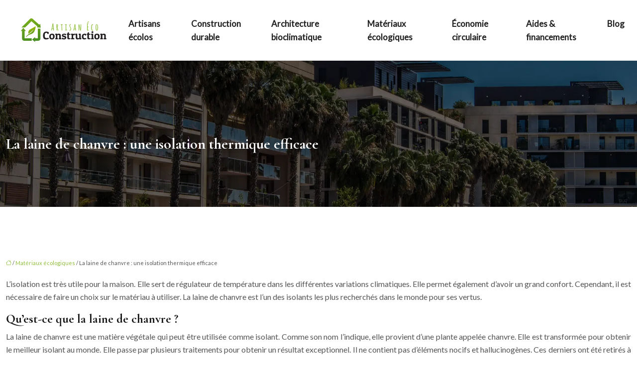

--- FILE ---
content_type: text/html; charset=UTF-8
request_url: https://www.artisan-eco-construction.com/la-laine-de-chanvre-une-isolation-thermique-efficace/
body_size: 11995
content:
<!DOCTYPE html>
<html lang="fr-FR">
<head>
<meta charset="UTF-8" />
<meta name="viewport" content="width=device-width">
<link rel="shortcut icon" href="/wp-content/uploads/2021/10/eco.png" />
<script type="application/ld+json">
{
    "@context": "https://schema.org",
    "@graph": [
        {
            "@type": "WebSite",
            "@id": "https://www.artisan-eco-construction.com#website",
            "url": "https://www.artisan-eco-construction.com",
            "name": "artisan-eco-construction",
            "inLanguage": "fr-FR",
            "publisher": {
                "@id": "https://www.artisan-eco-construction.com#organization"
            }
        },
        {
            "@type": "Organization",
            "@id": "https://www.artisan-eco-construction.com#organization",
            "name": "artisan-eco-construction",
            "url": "https://www.artisan-eco-construction.com",
            "logo": {
                "@type": "ImageObject",
                "@id": "https://www.artisan-eco-construction.com#logo",
                "url": "https://www.artisan-eco-construction.com/wp-content/uploads/2021/10/Artisan-Eco-2.svg"
            }
        },
        {
            "@type": "Person",
            "@id": "https://www.artisan-eco-construction.com/author/artisan-eco-construct#person",
            "name": "admin",
            "jobTitle": "Rédaction Web",
            "url": "https://www.artisan-eco-construction.com/author/artisan-eco-construct",
            "worksFor": {
                "@id": "https://www.artisan-eco-construction.com#organization"
            },
            "image": {
                "@type": "ImageObject",
                "url": ""
            }
        },
        {
            "@type": "WebPage",
            "@id": "https://www.artisan-eco-construction.com/la-laine-de-chanvre-une-isolation-thermique-efficace/#webpage",
            "url": "https://www.artisan-eco-construction.com/la-laine-de-chanvre-une-isolation-thermique-efficace/",
            "name": "Pourquoi utiliser la laine de chanvre comme isolant ?",
            "isPartOf": {
                "@id": "https://www.artisan-eco-construction.com#website"
            },
            "breadcrumb": {
                "@id": "https://www.artisan-eco-construction.com/la-laine-de-chanvre-une-isolation-thermique-efficace/#breadcrumb"
            },
            "inLanguage": "fr_FR"
        },
        {
            "@type": "Article",
            "@id": "https://www.artisan-eco-construction.com/la-laine-de-chanvre-une-isolation-thermique-efficace/#article",
            "headline": "La laine de chanvre : une isolation thermique efficace",
            "description": "La laine de chanvre est l&apos;un de meilleur isolant thermique qui existe au monde. Elle est faite pour donner un grand confort aux propriétaires de la maison.",
            "mainEntityOfPage": {
                "@id": "https://www.artisan-eco-construction.com/la-laine-de-chanvre-une-isolation-thermique-efficace/#webpage"
            },
            "wordCount": 433,
            "isAccessibleForFree": true,
            "articleSection": [
                "Matériaux écologiques"
            ],
            "datePublished": "2021-10-30T09:46:20+00:00",
            "author": {
                "@id": "https://www.artisan-eco-construction.com/author/artisan-eco-construct#person"
            },
            "publisher": {
                "@id": "https://www.artisan-eco-construction.com#organization"
            },
            "inLanguage": "fr-FR"
        },
        {
            "@type": "BreadcrumbList",
            "@id": "https://www.artisan-eco-construction.com/la-laine-de-chanvre-une-isolation-thermique-efficace/#breadcrumb",
            "itemListElement": [
                {
                    "@type": "ListItem",
                    "position": 1,
                    "name": "Accueil",
                    "item": "https://www.artisan-eco-construction.com/"
                },
                {
                    "@type": "ListItem",
                    "position": 2,
                    "name": "Matériaux écologiques",
                    "item": "https://www.artisan-eco-construction.com/materiaux-ecologiques/"
                },
                {
                    "@type": "ListItem",
                    "position": 3,
                    "name": "La laine de chanvre : une isolation thermique efficace",
                    "item": "https://www.artisan-eco-construction.com/la-laine-de-chanvre-une-isolation-thermique-efficace/"
                }
            ]
        }
    ]
}</script>
<meta name='robots' content='max-image-preview:large' />
<title>Pourquoi utiliser la laine de chanvre comme isolant ?</title><meta name="description" content="La laine de chanvre est l'un de meilleur isolant thermique qui existe au monde. Elle est faite pour donner un grand confort aux propriétaires de la maison."><link rel="alternate" title="oEmbed (JSON)" type="application/json+oembed" href="https://www.artisan-eco-construction.com/wp-json/oembed/1.0/embed?url=https%3A%2F%2Fwww.artisan-eco-construction.com%2Fla-laine-de-chanvre-une-isolation-thermique-efficace%2F" />
<link rel="alternate" title="oEmbed (XML)" type="text/xml+oembed" href="https://www.artisan-eco-construction.com/wp-json/oembed/1.0/embed?url=https%3A%2F%2Fwww.artisan-eco-construction.com%2Fla-laine-de-chanvre-une-isolation-thermique-efficace%2F&#038;format=xml" />
<style id='wp-img-auto-sizes-contain-inline-css' type='text/css'>
img:is([sizes=auto i],[sizes^="auto," i]){contain-intrinsic-size:3000px 1500px}
/*# sourceURL=wp-img-auto-sizes-contain-inline-css */
</style>
<style id='wp-block-library-inline-css' type='text/css'>
:root{--wp-block-synced-color:#7a00df;--wp-block-synced-color--rgb:122,0,223;--wp-bound-block-color:var(--wp-block-synced-color);--wp-editor-canvas-background:#ddd;--wp-admin-theme-color:#007cba;--wp-admin-theme-color--rgb:0,124,186;--wp-admin-theme-color-darker-10:#006ba1;--wp-admin-theme-color-darker-10--rgb:0,107,160.5;--wp-admin-theme-color-darker-20:#005a87;--wp-admin-theme-color-darker-20--rgb:0,90,135;--wp-admin-border-width-focus:2px}@media (min-resolution:192dpi){:root{--wp-admin-border-width-focus:1.5px}}.wp-element-button{cursor:pointer}:root .has-very-light-gray-background-color{background-color:#eee}:root .has-very-dark-gray-background-color{background-color:#313131}:root .has-very-light-gray-color{color:#eee}:root .has-very-dark-gray-color{color:#313131}:root .has-vivid-green-cyan-to-vivid-cyan-blue-gradient-background{background:linear-gradient(135deg,#00d084,#0693e3)}:root .has-purple-crush-gradient-background{background:linear-gradient(135deg,#34e2e4,#4721fb 50%,#ab1dfe)}:root .has-hazy-dawn-gradient-background{background:linear-gradient(135deg,#faaca8,#dad0ec)}:root .has-subdued-olive-gradient-background{background:linear-gradient(135deg,#fafae1,#67a671)}:root .has-atomic-cream-gradient-background{background:linear-gradient(135deg,#fdd79a,#004a59)}:root .has-nightshade-gradient-background{background:linear-gradient(135deg,#330968,#31cdcf)}:root .has-midnight-gradient-background{background:linear-gradient(135deg,#020381,#2874fc)}:root{--wp--preset--font-size--normal:16px;--wp--preset--font-size--huge:42px}.has-regular-font-size{font-size:1em}.has-larger-font-size{font-size:2.625em}.has-normal-font-size{font-size:var(--wp--preset--font-size--normal)}.has-huge-font-size{font-size:var(--wp--preset--font-size--huge)}.has-text-align-center{text-align:center}.has-text-align-left{text-align:left}.has-text-align-right{text-align:right}.has-fit-text{white-space:nowrap!important}#end-resizable-editor-section{display:none}.aligncenter{clear:both}.items-justified-left{justify-content:flex-start}.items-justified-center{justify-content:center}.items-justified-right{justify-content:flex-end}.items-justified-space-between{justify-content:space-between}.screen-reader-text{border:0;clip-path:inset(50%);height:1px;margin:-1px;overflow:hidden;padding:0;position:absolute;width:1px;word-wrap:normal!important}.screen-reader-text:focus{background-color:#ddd;clip-path:none;color:#444;display:block;font-size:1em;height:auto;left:5px;line-height:normal;padding:15px 23px 14px;text-decoration:none;top:5px;width:auto;z-index:100000}html :where(.has-border-color){border-style:solid}html :where([style*=border-top-color]){border-top-style:solid}html :where([style*=border-right-color]){border-right-style:solid}html :where([style*=border-bottom-color]){border-bottom-style:solid}html :where([style*=border-left-color]){border-left-style:solid}html :where([style*=border-width]){border-style:solid}html :where([style*=border-top-width]){border-top-style:solid}html :where([style*=border-right-width]){border-right-style:solid}html :where([style*=border-bottom-width]){border-bottom-style:solid}html :where([style*=border-left-width]){border-left-style:solid}html :where(img[class*=wp-image-]){height:auto;max-width:100%}:where(figure){margin:0 0 1em}html :where(.is-position-sticky){--wp-admin--admin-bar--position-offset:var(--wp-admin--admin-bar--height,0px)}@media screen and (max-width:600px){html :where(.is-position-sticky){--wp-admin--admin-bar--position-offset:0px}}

/*# sourceURL=wp-block-library-inline-css */
</style><style id='wp-block-image-inline-css' type='text/css'>
.wp-block-image>a,.wp-block-image>figure>a{display:inline-block}.wp-block-image img{box-sizing:border-box;height:auto;max-width:100%;vertical-align:bottom}@media not (prefers-reduced-motion){.wp-block-image img.hide{visibility:hidden}.wp-block-image img.show{animation:show-content-image .4s}}.wp-block-image[style*=border-radius] img,.wp-block-image[style*=border-radius]>a{border-radius:inherit}.wp-block-image.has-custom-border img{box-sizing:border-box}.wp-block-image.aligncenter{text-align:center}.wp-block-image.alignfull>a,.wp-block-image.alignwide>a{width:100%}.wp-block-image.alignfull img,.wp-block-image.alignwide img{height:auto;width:100%}.wp-block-image .aligncenter,.wp-block-image .alignleft,.wp-block-image .alignright,.wp-block-image.aligncenter,.wp-block-image.alignleft,.wp-block-image.alignright{display:table}.wp-block-image .aligncenter>figcaption,.wp-block-image .alignleft>figcaption,.wp-block-image .alignright>figcaption,.wp-block-image.aligncenter>figcaption,.wp-block-image.alignleft>figcaption,.wp-block-image.alignright>figcaption{caption-side:bottom;display:table-caption}.wp-block-image .alignleft{float:left;margin:.5em 1em .5em 0}.wp-block-image .alignright{float:right;margin:.5em 0 .5em 1em}.wp-block-image .aligncenter{margin-left:auto;margin-right:auto}.wp-block-image :where(figcaption){margin-bottom:1em;margin-top:.5em}.wp-block-image.is-style-circle-mask img{border-radius:9999px}@supports ((-webkit-mask-image:none) or (mask-image:none)) or (-webkit-mask-image:none){.wp-block-image.is-style-circle-mask img{border-radius:0;-webkit-mask-image:url('data:image/svg+xml;utf8,<svg viewBox="0 0 100 100" xmlns="http://www.w3.org/2000/svg"><circle cx="50" cy="50" r="50"/></svg>');mask-image:url('data:image/svg+xml;utf8,<svg viewBox="0 0 100 100" xmlns="http://www.w3.org/2000/svg"><circle cx="50" cy="50" r="50"/></svg>');mask-mode:alpha;-webkit-mask-position:center;mask-position:center;-webkit-mask-repeat:no-repeat;mask-repeat:no-repeat;-webkit-mask-size:contain;mask-size:contain}}:root :where(.wp-block-image.is-style-rounded img,.wp-block-image .is-style-rounded img){border-radius:9999px}.wp-block-image figure{margin:0}.wp-lightbox-container{display:flex;flex-direction:column;position:relative}.wp-lightbox-container img{cursor:zoom-in}.wp-lightbox-container img:hover+button{opacity:1}.wp-lightbox-container button{align-items:center;backdrop-filter:blur(16px) saturate(180%);background-color:#5a5a5a40;border:none;border-radius:4px;cursor:zoom-in;display:flex;height:20px;justify-content:center;opacity:0;padding:0;position:absolute;right:16px;text-align:center;top:16px;width:20px;z-index:100}@media not (prefers-reduced-motion){.wp-lightbox-container button{transition:opacity .2s ease}}.wp-lightbox-container button:focus-visible{outline:3px auto #5a5a5a40;outline:3px auto -webkit-focus-ring-color;outline-offset:3px}.wp-lightbox-container button:hover{cursor:pointer;opacity:1}.wp-lightbox-container button:focus{opacity:1}.wp-lightbox-container button:focus,.wp-lightbox-container button:hover,.wp-lightbox-container button:not(:hover):not(:active):not(.has-background){background-color:#5a5a5a40;border:none}.wp-lightbox-overlay{box-sizing:border-box;cursor:zoom-out;height:100vh;left:0;overflow:hidden;position:fixed;top:0;visibility:hidden;width:100%;z-index:100000}.wp-lightbox-overlay .close-button{align-items:center;cursor:pointer;display:flex;justify-content:center;min-height:40px;min-width:40px;padding:0;position:absolute;right:calc(env(safe-area-inset-right) + 16px);top:calc(env(safe-area-inset-top) + 16px);z-index:5000000}.wp-lightbox-overlay .close-button:focus,.wp-lightbox-overlay .close-button:hover,.wp-lightbox-overlay .close-button:not(:hover):not(:active):not(.has-background){background:none;border:none}.wp-lightbox-overlay .lightbox-image-container{height:var(--wp--lightbox-container-height);left:50%;overflow:hidden;position:absolute;top:50%;transform:translate(-50%,-50%);transform-origin:top left;width:var(--wp--lightbox-container-width);z-index:9999999999}.wp-lightbox-overlay .wp-block-image{align-items:center;box-sizing:border-box;display:flex;height:100%;justify-content:center;margin:0;position:relative;transform-origin:0 0;width:100%;z-index:3000000}.wp-lightbox-overlay .wp-block-image img{height:var(--wp--lightbox-image-height);min-height:var(--wp--lightbox-image-height);min-width:var(--wp--lightbox-image-width);width:var(--wp--lightbox-image-width)}.wp-lightbox-overlay .wp-block-image figcaption{display:none}.wp-lightbox-overlay button{background:none;border:none}.wp-lightbox-overlay .scrim{background-color:#fff;height:100%;opacity:.9;position:absolute;width:100%;z-index:2000000}.wp-lightbox-overlay.active{visibility:visible}@media not (prefers-reduced-motion){.wp-lightbox-overlay.active{animation:turn-on-visibility .25s both}.wp-lightbox-overlay.active img{animation:turn-on-visibility .35s both}.wp-lightbox-overlay.show-closing-animation:not(.active){animation:turn-off-visibility .35s both}.wp-lightbox-overlay.show-closing-animation:not(.active) img{animation:turn-off-visibility .25s both}.wp-lightbox-overlay.zoom.active{animation:none;opacity:1;visibility:visible}.wp-lightbox-overlay.zoom.active .lightbox-image-container{animation:lightbox-zoom-in .4s}.wp-lightbox-overlay.zoom.active .lightbox-image-container img{animation:none}.wp-lightbox-overlay.zoom.active .scrim{animation:turn-on-visibility .4s forwards}.wp-lightbox-overlay.zoom.show-closing-animation:not(.active){animation:none}.wp-lightbox-overlay.zoom.show-closing-animation:not(.active) .lightbox-image-container{animation:lightbox-zoom-out .4s}.wp-lightbox-overlay.zoom.show-closing-animation:not(.active) .lightbox-image-container img{animation:none}.wp-lightbox-overlay.zoom.show-closing-animation:not(.active) .scrim{animation:turn-off-visibility .4s forwards}}@keyframes show-content-image{0%{visibility:hidden}99%{visibility:hidden}to{visibility:visible}}@keyframes turn-on-visibility{0%{opacity:0}to{opacity:1}}@keyframes turn-off-visibility{0%{opacity:1;visibility:visible}99%{opacity:0;visibility:visible}to{opacity:0;visibility:hidden}}@keyframes lightbox-zoom-in{0%{transform:translate(calc((-100vw + var(--wp--lightbox-scrollbar-width))/2 + var(--wp--lightbox-initial-left-position)),calc(-50vh + var(--wp--lightbox-initial-top-position))) scale(var(--wp--lightbox-scale))}to{transform:translate(-50%,-50%) scale(1)}}@keyframes lightbox-zoom-out{0%{transform:translate(-50%,-50%) scale(1);visibility:visible}99%{visibility:visible}to{transform:translate(calc((-100vw + var(--wp--lightbox-scrollbar-width))/2 + var(--wp--lightbox-initial-left-position)),calc(-50vh + var(--wp--lightbox-initial-top-position))) scale(var(--wp--lightbox-scale));visibility:hidden}}
/*# sourceURL=https://www.artisan-eco-construction.com/wp-includes/blocks/image/style.min.css */
</style>
<style id='wp-block-columns-inline-css' type='text/css'>
.wp-block-columns{box-sizing:border-box;display:flex;flex-wrap:wrap!important}@media (min-width:782px){.wp-block-columns{flex-wrap:nowrap!important}}.wp-block-columns{align-items:normal!important}.wp-block-columns.are-vertically-aligned-top{align-items:flex-start}.wp-block-columns.are-vertically-aligned-center{align-items:center}.wp-block-columns.are-vertically-aligned-bottom{align-items:flex-end}@media (max-width:781px){.wp-block-columns:not(.is-not-stacked-on-mobile)>.wp-block-column{flex-basis:100%!important}}@media (min-width:782px){.wp-block-columns:not(.is-not-stacked-on-mobile)>.wp-block-column{flex-basis:0;flex-grow:1}.wp-block-columns:not(.is-not-stacked-on-mobile)>.wp-block-column[style*=flex-basis]{flex-grow:0}}.wp-block-columns.is-not-stacked-on-mobile{flex-wrap:nowrap!important}.wp-block-columns.is-not-stacked-on-mobile>.wp-block-column{flex-basis:0;flex-grow:1}.wp-block-columns.is-not-stacked-on-mobile>.wp-block-column[style*=flex-basis]{flex-grow:0}:where(.wp-block-columns){margin-bottom:1.75em}:where(.wp-block-columns.has-background){padding:1.25em 2.375em}.wp-block-column{flex-grow:1;min-width:0;overflow-wrap:break-word;word-break:break-word}.wp-block-column.is-vertically-aligned-top{align-self:flex-start}.wp-block-column.is-vertically-aligned-center{align-self:center}.wp-block-column.is-vertically-aligned-bottom{align-self:flex-end}.wp-block-column.is-vertically-aligned-stretch{align-self:stretch}.wp-block-column.is-vertically-aligned-bottom,.wp-block-column.is-vertically-aligned-center,.wp-block-column.is-vertically-aligned-top{width:100%}
/*# sourceURL=https://www.artisan-eco-construction.com/wp-includes/blocks/columns/style.min.css */
</style>
<style id='global-styles-inline-css' type='text/css'>
:root{--wp--preset--aspect-ratio--square: 1;--wp--preset--aspect-ratio--4-3: 4/3;--wp--preset--aspect-ratio--3-4: 3/4;--wp--preset--aspect-ratio--3-2: 3/2;--wp--preset--aspect-ratio--2-3: 2/3;--wp--preset--aspect-ratio--16-9: 16/9;--wp--preset--aspect-ratio--9-16: 9/16;--wp--preset--color--black: #000000;--wp--preset--color--cyan-bluish-gray: #abb8c3;--wp--preset--color--white: #ffffff;--wp--preset--color--pale-pink: #f78da7;--wp--preset--color--vivid-red: #cf2e2e;--wp--preset--color--luminous-vivid-orange: #ff6900;--wp--preset--color--luminous-vivid-amber: #fcb900;--wp--preset--color--light-green-cyan: #7bdcb5;--wp--preset--color--vivid-green-cyan: #00d084;--wp--preset--color--pale-cyan-blue: #8ed1fc;--wp--preset--color--vivid-cyan-blue: #0693e3;--wp--preset--color--vivid-purple: #9b51e0;--wp--preset--color--base: #f9f9f9;--wp--preset--color--base-2: #ffffff;--wp--preset--color--contrast: #111111;--wp--preset--color--contrast-2: #636363;--wp--preset--color--contrast-3: #A4A4A4;--wp--preset--color--accent: #cfcabe;--wp--preset--color--accent-2: #c2a990;--wp--preset--color--accent-3: #d8613c;--wp--preset--color--accent-4: #b1c5a4;--wp--preset--color--accent-5: #b5bdbc;--wp--preset--gradient--vivid-cyan-blue-to-vivid-purple: linear-gradient(135deg,rgb(6,147,227) 0%,rgb(155,81,224) 100%);--wp--preset--gradient--light-green-cyan-to-vivid-green-cyan: linear-gradient(135deg,rgb(122,220,180) 0%,rgb(0,208,130) 100%);--wp--preset--gradient--luminous-vivid-amber-to-luminous-vivid-orange: linear-gradient(135deg,rgb(252,185,0) 0%,rgb(255,105,0) 100%);--wp--preset--gradient--luminous-vivid-orange-to-vivid-red: linear-gradient(135deg,rgb(255,105,0) 0%,rgb(207,46,46) 100%);--wp--preset--gradient--very-light-gray-to-cyan-bluish-gray: linear-gradient(135deg,rgb(238,238,238) 0%,rgb(169,184,195) 100%);--wp--preset--gradient--cool-to-warm-spectrum: linear-gradient(135deg,rgb(74,234,220) 0%,rgb(151,120,209) 20%,rgb(207,42,186) 40%,rgb(238,44,130) 60%,rgb(251,105,98) 80%,rgb(254,248,76) 100%);--wp--preset--gradient--blush-light-purple: linear-gradient(135deg,rgb(255,206,236) 0%,rgb(152,150,240) 100%);--wp--preset--gradient--blush-bordeaux: linear-gradient(135deg,rgb(254,205,165) 0%,rgb(254,45,45) 50%,rgb(107,0,62) 100%);--wp--preset--gradient--luminous-dusk: linear-gradient(135deg,rgb(255,203,112) 0%,rgb(199,81,192) 50%,rgb(65,88,208) 100%);--wp--preset--gradient--pale-ocean: linear-gradient(135deg,rgb(255,245,203) 0%,rgb(182,227,212) 50%,rgb(51,167,181) 100%);--wp--preset--gradient--electric-grass: linear-gradient(135deg,rgb(202,248,128) 0%,rgb(113,206,126) 100%);--wp--preset--gradient--midnight: linear-gradient(135deg,rgb(2,3,129) 0%,rgb(40,116,252) 100%);--wp--preset--gradient--gradient-1: linear-gradient(to bottom, #cfcabe 0%, #F9F9F9 100%);--wp--preset--gradient--gradient-2: linear-gradient(to bottom, #C2A990 0%, #F9F9F9 100%);--wp--preset--gradient--gradient-3: linear-gradient(to bottom, #D8613C 0%, #F9F9F9 100%);--wp--preset--gradient--gradient-4: linear-gradient(to bottom, #B1C5A4 0%, #F9F9F9 100%);--wp--preset--gradient--gradient-5: linear-gradient(to bottom, #B5BDBC 0%, #F9F9F9 100%);--wp--preset--gradient--gradient-6: linear-gradient(to bottom, #A4A4A4 0%, #F9F9F9 100%);--wp--preset--gradient--gradient-7: linear-gradient(to bottom, #cfcabe 50%, #F9F9F9 50%);--wp--preset--gradient--gradient-8: linear-gradient(to bottom, #C2A990 50%, #F9F9F9 50%);--wp--preset--gradient--gradient-9: linear-gradient(to bottom, #D8613C 50%, #F9F9F9 50%);--wp--preset--gradient--gradient-10: linear-gradient(to bottom, #B1C5A4 50%, #F9F9F9 50%);--wp--preset--gradient--gradient-11: linear-gradient(to bottom, #B5BDBC 50%, #F9F9F9 50%);--wp--preset--gradient--gradient-12: linear-gradient(to bottom, #A4A4A4 50%, #F9F9F9 50%);--wp--preset--font-size--small: 13px;--wp--preset--font-size--medium: 20px;--wp--preset--font-size--large: 36px;--wp--preset--font-size--x-large: 42px;--wp--preset--spacing--20: min(1.5rem, 2vw);--wp--preset--spacing--30: min(2.5rem, 3vw);--wp--preset--spacing--40: min(4rem, 5vw);--wp--preset--spacing--50: min(6.5rem, 8vw);--wp--preset--spacing--60: min(10.5rem, 13vw);--wp--preset--spacing--70: 3.38rem;--wp--preset--spacing--80: 5.06rem;--wp--preset--spacing--10: 1rem;--wp--preset--shadow--natural: 6px 6px 9px rgba(0, 0, 0, 0.2);--wp--preset--shadow--deep: 12px 12px 50px rgba(0, 0, 0, 0.4);--wp--preset--shadow--sharp: 6px 6px 0px rgba(0, 0, 0, 0.2);--wp--preset--shadow--outlined: 6px 6px 0px -3px rgb(255, 255, 255), 6px 6px rgb(0, 0, 0);--wp--preset--shadow--crisp: 6px 6px 0px rgb(0, 0, 0);}:root { --wp--style--global--content-size: 1320px;--wp--style--global--wide-size: 1920px; }:where(body) { margin: 0; }.wp-site-blocks { padding-top: var(--wp--style--root--padding-top); padding-bottom: var(--wp--style--root--padding-bottom); }.has-global-padding { padding-right: var(--wp--style--root--padding-right); padding-left: var(--wp--style--root--padding-left); }.has-global-padding > .alignfull { margin-right: calc(var(--wp--style--root--padding-right) * -1); margin-left: calc(var(--wp--style--root--padding-left) * -1); }.has-global-padding :where(:not(.alignfull.is-layout-flow) > .has-global-padding:not(.wp-block-block, .alignfull)) { padding-right: 0; padding-left: 0; }.has-global-padding :where(:not(.alignfull.is-layout-flow) > .has-global-padding:not(.wp-block-block, .alignfull)) > .alignfull { margin-left: 0; margin-right: 0; }.wp-site-blocks > .alignleft { float: left; margin-right: 2em; }.wp-site-blocks > .alignright { float: right; margin-left: 2em; }.wp-site-blocks > .aligncenter { justify-content: center; margin-left: auto; margin-right: auto; }:where(.wp-site-blocks) > * { margin-block-start: 1.2rem; margin-block-end: 0; }:where(.wp-site-blocks) > :first-child { margin-block-start: 0; }:where(.wp-site-blocks) > :last-child { margin-block-end: 0; }:root { --wp--style--block-gap: 1.2rem; }:root :where(.is-layout-flow) > :first-child{margin-block-start: 0;}:root :where(.is-layout-flow) > :last-child{margin-block-end: 0;}:root :where(.is-layout-flow) > *{margin-block-start: 1.2rem;margin-block-end: 0;}:root :where(.is-layout-constrained) > :first-child{margin-block-start: 0;}:root :where(.is-layout-constrained) > :last-child{margin-block-end: 0;}:root :where(.is-layout-constrained) > *{margin-block-start: 1.2rem;margin-block-end: 0;}:root :where(.is-layout-flex){gap: 1.2rem;}:root :where(.is-layout-grid){gap: 1.2rem;}.is-layout-flow > .alignleft{float: left;margin-inline-start: 0;margin-inline-end: 2em;}.is-layout-flow > .alignright{float: right;margin-inline-start: 2em;margin-inline-end: 0;}.is-layout-flow > .aligncenter{margin-left: auto !important;margin-right: auto !important;}.is-layout-constrained > .alignleft{float: left;margin-inline-start: 0;margin-inline-end: 2em;}.is-layout-constrained > .alignright{float: right;margin-inline-start: 2em;margin-inline-end: 0;}.is-layout-constrained > .aligncenter{margin-left: auto !important;margin-right: auto !important;}.is-layout-constrained > :where(:not(.alignleft):not(.alignright):not(.alignfull)){max-width: var(--wp--style--global--content-size);margin-left: auto !important;margin-right: auto !important;}.is-layout-constrained > .alignwide{max-width: var(--wp--style--global--wide-size);}body .is-layout-flex{display: flex;}.is-layout-flex{flex-wrap: wrap;align-items: center;}.is-layout-flex > :is(*, div){margin: 0;}body .is-layout-grid{display: grid;}.is-layout-grid > :is(*, div){margin: 0;}body{--wp--style--root--padding-top: 0px;--wp--style--root--padding-right: var(--wp--preset--spacing--50);--wp--style--root--padding-bottom: 0px;--wp--style--root--padding-left: var(--wp--preset--spacing--50);}a:where(:not(.wp-element-button)){text-decoration: underline;}:root :where(a:where(:not(.wp-element-button)):hover){text-decoration: none;}:root :where(.wp-element-button, .wp-block-button__link){background-color: var(--wp--preset--color--contrast);border-radius: .33rem;border-color: var(--wp--preset--color--contrast);border-width: 0;color: var(--wp--preset--color--base);font-family: inherit;font-size: var(--wp--preset--font-size--small);font-style: normal;font-weight: 500;letter-spacing: inherit;line-height: inherit;padding-top: 0.6rem;padding-right: 1rem;padding-bottom: 0.6rem;padding-left: 1rem;text-decoration: none;text-transform: inherit;}:root :where(.wp-element-button:hover, .wp-block-button__link:hover){background-color: var(--wp--preset--color--contrast-2);border-color: var(--wp--preset--color--contrast-2);color: var(--wp--preset--color--base);}:root :where(.wp-element-button:focus, .wp-block-button__link:focus){background-color: var(--wp--preset--color--contrast-2);border-color: var(--wp--preset--color--contrast-2);color: var(--wp--preset--color--base);outline-color: var(--wp--preset--color--contrast);outline-offset: 2px;outline-style: dotted;outline-width: 1px;}:root :where(.wp-element-button:active, .wp-block-button__link:active){background-color: var(--wp--preset--color--contrast);color: var(--wp--preset--color--base);}:root :where(.wp-element-caption, .wp-block-audio figcaption, .wp-block-embed figcaption, .wp-block-gallery figcaption, .wp-block-image figcaption, .wp-block-table figcaption, .wp-block-video figcaption){color: var(--wp--preset--color--contrast-2);font-family: var(--wp--preset--font-family--body);font-size: 0.8rem;}.has-black-color{color: var(--wp--preset--color--black) !important;}.has-cyan-bluish-gray-color{color: var(--wp--preset--color--cyan-bluish-gray) !important;}.has-white-color{color: var(--wp--preset--color--white) !important;}.has-pale-pink-color{color: var(--wp--preset--color--pale-pink) !important;}.has-vivid-red-color{color: var(--wp--preset--color--vivid-red) !important;}.has-luminous-vivid-orange-color{color: var(--wp--preset--color--luminous-vivid-orange) !important;}.has-luminous-vivid-amber-color{color: var(--wp--preset--color--luminous-vivid-amber) !important;}.has-light-green-cyan-color{color: var(--wp--preset--color--light-green-cyan) !important;}.has-vivid-green-cyan-color{color: var(--wp--preset--color--vivid-green-cyan) !important;}.has-pale-cyan-blue-color{color: var(--wp--preset--color--pale-cyan-blue) !important;}.has-vivid-cyan-blue-color{color: var(--wp--preset--color--vivid-cyan-blue) !important;}.has-vivid-purple-color{color: var(--wp--preset--color--vivid-purple) !important;}.has-base-color{color: var(--wp--preset--color--base) !important;}.has-base-2-color{color: var(--wp--preset--color--base-2) !important;}.has-contrast-color{color: var(--wp--preset--color--contrast) !important;}.has-contrast-2-color{color: var(--wp--preset--color--contrast-2) !important;}.has-contrast-3-color{color: var(--wp--preset--color--contrast-3) !important;}.has-accent-color{color: var(--wp--preset--color--accent) !important;}.has-accent-2-color{color: var(--wp--preset--color--accent-2) !important;}.has-accent-3-color{color: var(--wp--preset--color--accent-3) !important;}.has-accent-4-color{color: var(--wp--preset--color--accent-4) !important;}.has-accent-5-color{color: var(--wp--preset--color--accent-5) !important;}.has-black-background-color{background-color: var(--wp--preset--color--black) !important;}.has-cyan-bluish-gray-background-color{background-color: var(--wp--preset--color--cyan-bluish-gray) !important;}.has-white-background-color{background-color: var(--wp--preset--color--white) !important;}.has-pale-pink-background-color{background-color: var(--wp--preset--color--pale-pink) !important;}.has-vivid-red-background-color{background-color: var(--wp--preset--color--vivid-red) !important;}.has-luminous-vivid-orange-background-color{background-color: var(--wp--preset--color--luminous-vivid-orange) !important;}.has-luminous-vivid-amber-background-color{background-color: var(--wp--preset--color--luminous-vivid-amber) !important;}.has-light-green-cyan-background-color{background-color: var(--wp--preset--color--light-green-cyan) !important;}.has-vivid-green-cyan-background-color{background-color: var(--wp--preset--color--vivid-green-cyan) !important;}.has-pale-cyan-blue-background-color{background-color: var(--wp--preset--color--pale-cyan-blue) !important;}.has-vivid-cyan-blue-background-color{background-color: var(--wp--preset--color--vivid-cyan-blue) !important;}.has-vivid-purple-background-color{background-color: var(--wp--preset--color--vivid-purple) !important;}.has-base-background-color{background-color: var(--wp--preset--color--base) !important;}.has-base-2-background-color{background-color: var(--wp--preset--color--base-2) !important;}.has-contrast-background-color{background-color: var(--wp--preset--color--contrast) !important;}.has-contrast-2-background-color{background-color: var(--wp--preset--color--contrast-2) !important;}.has-contrast-3-background-color{background-color: var(--wp--preset--color--contrast-3) !important;}.has-accent-background-color{background-color: var(--wp--preset--color--accent) !important;}.has-accent-2-background-color{background-color: var(--wp--preset--color--accent-2) !important;}.has-accent-3-background-color{background-color: var(--wp--preset--color--accent-3) !important;}.has-accent-4-background-color{background-color: var(--wp--preset--color--accent-4) !important;}.has-accent-5-background-color{background-color: var(--wp--preset--color--accent-5) !important;}.has-black-border-color{border-color: var(--wp--preset--color--black) !important;}.has-cyan-bluish-gray-border-color{border-color: var(--wp--preset--color--cyan-bluish-gray) !important;}.has-white-border-color{border-color: var(--wp--preset--color--white) !important;}.has-pale-pink-border-color{border-color: var(--wp--preset--color--pale-pink) !important;}.has-vivid-red-border-color{border-color: var(--wp--preset--color--vivid-red) !important;}.has-luminous-vivid-orange-border-color{border-color: var(--wp--preset--color--luminous-vivid-orange) !important;}.has-luminous-vivid-amber-border-color{border-color: var(--wp--preset--color--luminous-vivid-amber) !important;}.has-light-green-cyan-border-color{border-color: var(--wp--preset--color--light-green-cyan) !important;}.has-vivid-green-cyan-border-color{border-color: var(--wp--preset--color--vivid-green-cyan) !important;}.has-pale-cyan-blue-border-color{border-color: var(--wp--preset--color--pale-cyan-blue) !important;}.has-vivid-cyan-blue-border-color{border-color: var(--wp--preset--color--vivid-cyan-blue) !important;}.has-vivid-purple-border-color{border-color: var(--wp--preset--color--vivid-purple) !important;}.has-base-border-color{border-color: var(--wp--preset--color--base) !important;}.has-base-2-border-color{border-color: var(--wp--preset--color--base-2) !important;}.has-contrast-border-color{border-color: var(--wp--preset--color--contrast) !important;}.has-contrast-2-border-color{border-color: var(--wp--preset--color--contrast-2) !important;}.has-contrast-3-border-color{border-color: var(--wp--preset--color--contrast-3) !important;}.has-accent-border-color{border-color: var(--wp--preset--color--accent) !important;}.has-accent-2-border-color{border-color: var(--wp--preset--color--accent-2) !important;}.has-accent-3-border-color{border-color: var(--wp--preset--color--accent-3) !important;}.has-accent-4-border-color{border-color: var(--wp--preset--color--accent-4) !important;}.has-accent-5-border-color{border-color: var(--wp--preset--color--accent-5) !important;}.has-vivid-cyan-blue-to-vivid-purple-gradient-background{background: var(--wp--preset--gradient--vivid-cyan-blue-to-vivid-purple) !important;}.has-light-green-cyan-to-vivid-green-cyan-gradient-background{background: var(--wp--preset--gradient--light-green-cyan-to-vivid-green-cyan) !important;}.has-luminous-vivid-amber-to-luminous-vivid-orange-gradient-background{background: var(--wp--preset--gradient--luminous-vivid-amber-to-luminous-vivid-orange) !important;}.has-luminous-vivid-orange-to-vivid-red-gradient-background{background: var(--wp--preset--gradient--luminous-vivid-orange-to-vivid-red) !important;}.has-very-light-gray-to-cyan-bluish-gray-gradient-background{background: var(--wp--preset--gradient--very-light-gray-to-cyan-bluish-gray) !important;}.has-cool-to-warm-spectrum-gradient-background{background: var(--wp--preset--gradient--cool-to-warm-spectrum) !important;}.has-blush-light-purple-gradient-background{background: var(--wp--preset--gradient--blush-light-purple) !important;}.has-blush-bordeaux-gradient-background{background: var(--wp--preset--gradient--blush-bordeaux) !important;}.has-luminous-dusk-gradient-background{background: var(--wp--preset--gradient--luminous-dusk) !important;}.has-pale-ocean-gradient-background{background: var(--wp--preset--gradient--pale-ocean) !important;}.has-electric-grass-gradient-background{background: var(--wp--preset--gradient--electric-grass) !important;}.has-midnight-gradient-background{background: var(--wp--preset--gradient--midnight) !important;}.has-gradient-1-gradient-background{background: var(--wp--preset--gradient--gradient-1) !important;}.has-gradient-2-gradient-background{background: var(--wp--preset--gradient--gradient-2) !important;}.has-gradient-3-gradient-background{background: var(--wp--preset--gradient--gradient-3) !important;}.has-gradient-4-gradient-background{background: var(--wp--preset--gradient--gradient-4) !important;}.has-gradient-5-gradient-background{background: var(--wp--preset--gradient--gradient-5) !important;}.has-gradient-6-gradient-background{background: var(--wp--preset--gradient--gradient-6) !important;}.has-gradient-7-gradient-background{background: var(--wp--preset--gradient--gradient-7) !important;}.has-gradient-8-gradient-background{background: var(--wp--preset--gradient--gradient-8) !important;}.has-gradient-9-gradient-background{background: var(--wp--preset--gradient--gradient-9) !important;}.has-gradient-10-gradient-background{background: var(--wp--preset--gradient--gradient-10) !important;}.has-gradient-11-gradient-background{background: var(--wp--preset--gradient--gradient-11) !important;}.has-gradient-12-gradient-background{background: var(--wp--preset--gradient--gradient-12) !important;}.has-small-font-size{font-size: var(--wp--preset--font-size--small) !important;}.has-medium-font-size{font-size: var(--wp--preset--font-size--medium) !important;}.has-large-font-size{font-size: var(--wp--preset--font-size--large) !important;}.has-x-large-font-size{font-size: var(--wp--preset--font-size--x-large) !important;}
/*# sourceURL=global-styles-inline-css */
</style>
<style id='core-block-supports-inline-css' type='text/css'>
.wp-container-core-columns-is-layout-28f84493{flex-wrap:nowrap;}
/*# sourceURL=core-block-supports-inline-css */
</style>

<link rel='stylesheet' id='default-css' href='https://www.artisan-eco-construction.com/wp-content/themes/factory-templates-4/style.css?ver=f8b18b44c79248fb20641f8858c7e9d0' type='text/css' media='all' />
<link rel='stylesheet' id='bootstrap5-css' href='https://www.artisan-eco-construction.com/wp-content/themes/factory-templates-4/css/bootstrap.min.css?ver=f8b18b44c79248fb20641f8858c7e9d0' type='text/css' media='all' />
<link rel='stylesheet' id='bootstrap-icon-css' href='https://www.artisan-eco-construction.com/wp-content/themes/factory-templates-4/css/bootstrap-icons.css?ver=f8b18b44c79248fb20641f8858c7e9d0' type='text/css' media='all' />
<link rel='stylesheet' id='global-css' href='https://www.artisan-eco-construction.com/wp-content/themes/factory-templates-4/css/global.css?ver=f8b18b44c79248fb20641f8858c7e9d0' type='text/css' media='all' />
<link rel='stylesheet' id='light-theme-css' href='https://www.artisan-eco-construction.com/wp-content/themes/factory-templates-4/css/light.css?ver=f8b18b44c79248fb20641f8858c7e9d0' type='text/css' media='all' />
<script type="text/javascript" src="https://code.jquery.com/jquery-3.2.1.min.js?ver=f8b18b44c79248fb20641f8858c7e9d0" id="jquery3.2.1-js"></script>
<script type="text/javascript" src="https://www.artisan-eco-construction.com/wp-content/themes/factory-templates-4/js/fn.js?ver=f8b18b44c79248fb20641f8858c7e9d0" id="default_script-js"></script>
<link rel="https://api.w.org/" href="https://www.artisan-eco-construction.com/wp-json/" /><link rel="alternate" title="JSON" type="application/json" href="https://www.artisan-eco-construction.com/wp-json/wp/v2/posts/247" /><link rel="EditURI" type="application/rsd+xml" title="RSD" href="https://www.artisan-eco-construction.com/xmlrpc.php?rsd" />
<link rel="canonical" href="https://www.artisan-eco-construction.com/la-laine-de-chanvre-une-isolation-thermique-efficace/" />
<link rel='shortlink' href='https://www.artisan-eco-construction.com/?p=247' />
 
<meta name="google-site-verification" content="1_BsepBzqSog6mmyDjoF6zqqxghyWm3k9yBBMTVTCDw" />
<meta name="google-site-verification" content="5PiomLoIX7KZEKi3yiQ1fuPM9k-gSsbDKcByvLalOL0" />
<link rel="preconnect" href="https://fonts.googleapis.com">
<link rel="preconnect" href="https://fonts.gstatic.com" crossorigin>
<link href="https://fonts.googleapis.com/css2?family=Cormorant+Garamond:wght@700&family=Lato:wght@400&display=swap" rel="stylesheet">
 
<style type="text/css">
.default_color_background,.menu-bars{background-color : #91bf3e }.default_color_text,a,h1 span,h2 span,h3 span,h4 span,h5 span,h6 span{color :#91bf3e }.navigation li a,.navigation li.disabled,.navigation li.active a,.owl-dots .owl-dot.active span,.owl-dots .owl-dot:hover span{background-color: #91bf3e;}
.block-spc{border-color:#91bf3e}
.page-content a{color : #91bf3e }.page-content a:hover{color : #cdc099 }.home .body-content a{color : #cfed97 }.home .body-content a:hover{color : #cdc099 }.col-menu,.main-navigation{background-color:#ffffff;}.main-navigation {padding:0px 0px 0px 0px;}.main-navigation.scrolled{padding:0px 0px 0px 0px;}.main-navigation nav li{padding:0px 10px;}.main-navigation.scrolled{background-color:#ffffff;}.main-navigation .logo-main{padding: 20px 10px 20px 10px;}.main-navigation .logo-main{height: auto;}.main-navigation  .logo-sticky{height: auto;}.main-navigation .sub-menu{background-color: #ffffff;}nav li a{font-size:17px;}nav li a{line-height:27px;}nav li a{color:#222222!important;}nav li:hover > a,.current-menu-item > a{color:#91bf3e!important;}.scrolled nav li a{color:#222222!important;}.scrolled nav li:hover a,.scrolled .current-menu-item a{color:#91bf3e!important;}.sub-menu a{color:#222222!important;}.archive h1{color:#ffffff!important;}.category .subheader,.single .subheader{padding:150px 0px 100px }.archive h1{text-align:left!important;} .archive h1{font-size:30px}  .archive h2,.cat-description h2{font-size:25px} .archive h2 a,.cat-description h2{color:#151515!important;}.archive .readmore{background-color:#e4e4e4;}.archive .readmore{color:#191919;}.archive .readmore:hover{background-color:#91bf3e;}.archive .readmore:hover{color:#ffffff;}.archive .readmore{padding:5px 15px 5px 15px;}.single h1{color:#ffffff!important;}.single .the-post h2{color:#151515!important;}.single .the-post h3{color:#151515!important;}.single .the-post h4{color:#151515!important;}.single .the-post h5{color:#151515!important;}.single .the-post h6{color:#151515!important;} .single .post-content a{color:#91bf3e} .single .post-content a:hover{color:#cdc099}.single h1{text-align:left!important;}.single h1{font-size: 30px}.single h2{font-size: 25px}.single h3{font-size: 21px}.single h4{font-size: 18px}.single h5{font-size: 16px}.single h6{font-size: 14px}footer{background-position:top }  footer a{color: #91bf3e} footer{padding:100px 0px 0px} </style>
<style>:root {
    --color-primary: #91bf3e;
    --color-primary-light: #bcf850;
    --color-primary-dark: #65852b;
    --color-primary-hover: #82ab37;
    --color-primary-muted: #e8ff63;
            --color-background: #fff;
    --color-text: #000000;
} </style>
<style id="custom-st" type="text/css">
body{font-family:Lato ,sans-serif;font-size:16px;line-height:26px;color:#555;}nav li a{font-family:"Lato",sans-serif;font-weight:600;white-space:normal!important;}h1,h2,h3,h4,h5,h6{font-weight:700;font-family:Cormorant Garamond,sans-serif;}.shape1{animation-name:bubbleMover;animation-timing-function:linear;animation-iteration-count:infinite;animation-duration:8s;right:0px;bottom:-100px;}@keyframes bubbleMover{0%{transform:translateY(0px) translateX(0) rotate(0);}30%{transform:translateY(30px) translateX(50px) rotate(15deg);transform-origin:center center;}50%{transform:translateY(50px) translateX(100px) rotate(45deg);transform-origin:right bottom;}80%{transform:translateY(30px) translateX(50px) rotate(15deg);transform-origin:left top;}100%{transform:translateY(0px) translateX(0) rotate(0);transform-origin:center center;}}.shape2{animation-name:float-bob-y;animation-duration:2s;animation-iteration-count:infinite;animation-timing-function:linear;top:-80px;right:-150px;}@keyframes float-bob-y{0%{transform:translateY(-20px);}50%{transform:translateY(-10px);}100%{transform:translateY(-20px);}}.bor-hr {height:3px;width:10%;}.grou-top{margin-top:-6em}.image-border{bottom:0;left:0;}.image-border:before{position:absolute;top:-30px;left:-30px;bottom:-30px;right:-30px;border:30px solid #fff;content:"";}.block-hover-first:before{position:absolute;top:0;left:0;bottom:0;right:0;background:#91bf3e;content:"";z-index:-1;transform:scaleX(0.0);transform-origin:center;transform-style:preserve-3d;transition:all .4s cubic-bezier(0.62,0.21,0.45,1.22);}.block-hover-first:hover:before{transform:scaleX(1.0);}.block-hover-first:hover img{filter:brightness(10);}.block-hover-first:hover h3,.block-hover-first:hover p{color:#fff!important;}.gr-2 {margin-bottom:-9%;}.block-hover-last .image-bg-up:before{position:absolute;content:'';left:0px;bottom:0px;width:100%;height:0px;background-color:rgba(0,0,0,0.70);transition:all 900ms ease;z-index:1;}.block-hover-last:hover .image-bg-up:before{height:100%;}.block-hover-last:hover .image-bg-up img{transform:scale(1.05);transition:transform .4s ease,-webkit-transform .4s ease;}.widget_footer .footer-widget{font-family:"Cormorant Garamond";color:#000;border-bottom:0px solid;text-align:left;line-height:1.4em;font-size:27px;margin-bottom:20px}.bi-chevron-right::before{content:"\f285";font-weight:900 !important;font-size:15px;}footer .copyright{border-top:1px solid #ded8d4!important;padding:30px 50px;margin-top:60px;text-align:center;}footer {color:#555;}.widget_sidebar .sidebar-widget{font-family:"Cormorant Garamond";font-size:22px;border-bottom:1px solid;margin-bottom:20px;padding:20px 0px;color:#000;}footer .menu-liste{list-style:none;margin-left:-40px;line-height:40px;}footer .menu-liste li:hover{color:#91bf3e;}footer img{padding-bottom:20px;}@media(max-width:969px){.grou-top{margin-top:0em;}.home h1{font-size:30px !important;}.home h2{font-size:25px !important;}.home h3{font-size:20px !important;}footer{padding:30px 20px 20px !important;}.category .subheader,.single .subheader{padding:60px 0px;}.group-res{padding:100px 50px !important}}.case-study-block-title,.single th{color:#1f1f1f !important;}.case-study-block:before,.actionable-list:before,.single thead:before{opacity:0.03;}.faq-block h2{margin-bottom:30px;}.faq-block .answer{background:transparent;}.nav-post-cat{padding-top:30px;}.instant-answer p:first-child{font-weight:600;font-size:18px;line-height:28px;margin-top:10px;margin-bottom:0;}.instant-answer .answer{background:transparent;padding:10px;border-radius:3px;}.instant-answer{border:2px solid var(--color-primary);padding:20px 20px 10px;border-radius:7px;margin-bottom:20px;}.instant-answer p:first-child,.key-takeaways p:first-child{color:#000;}.key-takeaways{color:inherit;}.block-spc{color:inherit;padding:20px;border-radius:10px;border:1px solid #eee;}</style>
</head> 

<body class="wp-singular post-template-default single single-post postid-247 single-format-standard wp-theme-factory-templates-4 catid-3" style="">

<div class="main-navigation  container-fluid is_sticky ">
<nav class="navbar navbar-expand-lg  container-fluid">

<a id="logo" href="https://www.artisan-eco-construction.com">
<img class="logo-main" src="/wp-content/uploads/2021/10/Artisan-Eco-2.svg"  width="auto"   height="auto"  alt="logo">
<img class="logo-sticky" src="/wp-content/uploads/2021/10/Artisan-Eco-2.svg" width="auto" height="auto" alt="logo"></a>

    <button class="navbar-toggler" type="button" data-bs-toggle="collapse" data-bs-target="#navbarSupportedContent" aria-controls="navbarSupportedContent" aria-expanded="false" aria-label="Toggle navigation">
      <span class="navbar-toggler-icon"><i class="bi bi-list"></i></span>
    </button>

    <div class="collapse navbar-collapse" id="navbarSupportedContent">

<ul id="main-menu" class="classic-menu navbar-nav ms-auto mb-2 mb-lg-0"><li id="menu-item-344" class="menu-item menu-item-type-taxonomy menu-item-object-category"><a href="https://www.artisan-eco-construction.com/artisans-ecolos/">Artisans écolos</a></li>
<li id="menu-item-346" class="menu-item menu-item-type-taxonomy menu-item-object-category"><a href="https://www.artisan-eco-construction.com/construction-durable/">Construction durable</a></li>
<li id="menu-item-343" class="menu-item menu-item-type-taxonomy menu-item-object-category"><a href="https://www.artisan-eco-construction.com/architecture-bioclimatique/">Architecture bioclimatique</a></li>
<li id="menu-item-348" class="menu-item menu-item-type-taxonomy menu-item-object-category current-post-ancestor current-menu-parent current-post-parent"><a href="https://www.artisan-eco-construction.com/materiaux-ecologiques/">Matériaux écologiques</a></li>
<li id="menu-item-347" class="menu-item menu-item-type-taxonomy menu-item-object-category"><a href="https://www.artisan-eco-construction.com/economie-circulaire/">Économie circulaire</a></li>
<li id="menu-item-342" class="menu-item menu-item-type-taxonomy menu-item-object-category"><a href="https://www.artisan-eco-construction.com/aides-financements/">Aides &amp; financements</a></li>
<li id="menu-item-345" class="menu-item menu-item-type-taxonomy menu-item-object-category"><a href="https://www.artisan-eco-construction.com/blog/">Blog</a></li>
</ul>
</div>
</nav>
</div><!--menu-->
<div style="" class="body-content     ">
  

<div class="container-fluid subheader" style="background-position:center;background-image:url(/wp-content/uploads/2021/10/eco-construction-1.webp);background-color:;">
<div id="mask" style=""></div>	
<div class="container-xxl"><h1 class="title">La laine de chanvre : une isolation thermique efficace</h1></div></div>



<div class="post-content container-xxl"> 


<div class="row">
<div class="  col-xxl-9  col-md-12">	



<div class="all-post-content">
<article>
<div style="font-size: 11px" class="breadcrumb"><a href="/"><i class="bi bi-house"></i></a>&nbsp;/&nbsp;<a href="https://www.artisan-eco-construction.com/materiaux-ecologiques/">Matériaux écologiques</a>&nbsp;/&nbsp;La laine de chanvre : une isolation thermique efficace</div>
<div class="the-post">





<div style="text-align:justify">
<p>L’isolation est très utile pour la maison. Elle sert de régulateur de température dans les différentes variations climatiques. Elle permet également d’avoir un grand confort. Cependant, il est nécessaire de faire un choix sur le matériau à utiliser. La laine de chanvre est l’un des isolants les plus recherchés dans le monde pour ses vertus.</p>
<h2>Qu’est-ce que la laine de chanvre ?</h2>
<p>La laine de chanvre est une matière végétale qui peut être utilisée comme isolant. Comme son nom l’indique, elle provient d’une plante appelée chanvre. Elle est transformée pour obtenir le meilleur isolant au monde. Elle passe par plusieurs traitements pour obtenir un résultat exceptionnel. Il ne contient pas d’éléments nocifs et hallucinogènes. Ces derniers ont été retirés à l’aide d’une procédure spécifique. Cette opération se fait dans le respect de l’environnement et de la santé humaine. En effet, de nombreuses personnes considèrent le chanvre comme une drogue. Pourtant, cette plante possède plusieurs vertus.</p>
<h2>Pourquoi utiliser un isolant thermique ?</h2>
<p>Afin de mieux comprendre l’utilisation d’un isolant thermique, il faut savoir ce que c’est. L’isolant thermique est une substance d’origine naturelle ou chimique qui peut être utilisée comme régulateur de température. Il permet aux propriétaires de la maison d’avoir un peu de douceur pendant les saisons froides et un peu de confort pendant les hivers rigoureux. Il existe de nombreux types d’isolation parmi lesquels vous pouvez choisir. Mais pour avoir le meilleur, il faut utiliser la laine de chanvre. C’est la meilleure matière pour fabriquer un isolant. En effet, elle possède plusieurs qualités en tant qu’isolant. De plus, elle est entièrement d’origine naturelle.</p>
<h2>Comment installer un isolant thermique ?</h2>
<p>La mise en place d’un isolant thermique n’est pas très difficile. Elle dépend de son utilisation. En effet, il existe deux types d’isolants. Le premier est utilisé à l’intérieur et le second à l’extérieur. Il est placé sur le mur et entre les planchers. Vous pouvez faire l’installation vous-même, mais pour un meilleur résultat, il est préférable de faire appel à un professionnel dans le domaine de la construction. Il vous aidera à installer l’isolation thermique pour qu’elle fonctionne correctement. Il vous aidera également à trouver le meilleur isolant pour votre confort.</p>
<p>La laine de chanvre est le meilleur matériau pour l’isolation thermique. Elle est d’origine naturelle et entièrement biologique. Elle apporte un grand confort lors des différentes variations climatiques. Vous aurez un meilleur résultat en faisant appel à un professionnel de la construction.</p>

</div>




</div>
</article>




<div class="row nav-post-cat"><div class="col-6"><a href="https://www.artisan-eco-construction.com/les-criteres-essentiels-pour-choisir-un-poele-etanche-performant/"><i class="bi bi-arrow-left"></i>Les critères essentiels pour choisir un poêle étanche performant</a></div><div class="col-6"><a href="https://www.artisan-eco-construction.com/performance-thermique-d-une-porte-interieure-isolante-mesures-et-resultats/"><i class="bi bi-arrow-left"></i>Performance thermique d&rsquo;une porte intérieure isolante : mesures et résultats</a></div></div>

</div>

</div>	


<div class="col-xxl-3 col-md-12">
<div class="sidebar">
<div class="widget-area">





<div class='widget_sidebar'><div class='sidebar-widget'>Fraîchement publiés </div><div class='textwidget sidebar-ma'><div class="row mb-2"><div class="col-12"><a href="https://www.artisan-eco-construction.com/quelles-sont-les-specificites-d-une-construction-ecologique-en-haute-savoie/">Quelles sont les spécificités d&rsquo;une construction écologique en Haute-Savoie ?</a></div></div><div class="row mb-2"><div class="col-12"><a href="https://www.artisan-eco-construction.com/installation-d-un-moteur-ventilateur-soufflerie-pour-insert-econome/">Installation d&rsquo;un moteur ventilateur soufflerie pour insert économe</a></div></div><div class="row mb-2"><div class="col-12"><a href="https://www.artisan-eco-construction.com/guide-d-utilisation-chaudiere-de-dietrich-a-condensation/">Guide d&rsquo;utilisation chaudière de dietrich à condensation</a></div></div><div class="row mb-2"><div class="col-12"><a href="https://www.artisan-eco-construction.com/optimisation-des-radiateurs-a-eau-chaude-existants/">Optimisation des radiateurs à eau chaude existants</a></div></div><div class="row mb-2"><div class="col-12"><a href="https://www.artisan-eco-construction.com/la-vmc-individuelle-installation-et-maintenance-preventive/">La VMC individuelle : installation et maintenance préventive</a></div></div></div></div></div><div class='widget_sidebar'><div class='sidebar-widget'>Articles similaires</div><div class='textwidget sidebar-ma'><div class="row mb-2"><div class="col-12"><a href="https://www.artisan-eco-construction.com/solutions-pratiques-pour-l-isolation-thermique-des-portes-interieures/">Solutions pratiques pour l&rsquo;isolation thermique des portes intérieures</a></div></div><div class="row mb-2"><div class="col-12"><a href="https://www.artisan-eco-construction.com/criteres-de-choix-d-une-fenetre-isolante-performante/">Critères de choix d&rsquo;une fenêtre isolante performante</a></div></div><div class="row mb-2"><div class="col-12"><a href="https://www.artisan-eco-construction.com/volets-isolants-performance-thermique-et-retour-sur-investissement/">Volets isolants : performance thermique et retour sur investissement</a></div></div><div class="row mb-2"><div class="col-12"><a href="https://www.artisan-eco-construction.com/performance-acoustique-des-solutions-d-isolation-porte-phonique/">Performance acoustique des solutions d&rsquo;isolation porte phonique</a></div></div></div></div>
<style>
	.nav-post-cat .col-6 i{
		display: inline-block;
		position: absolute;
	}
	.nav-post-cat .col-6 a{
		position: relative;
	}
	.nav-post-cat .col-6:nth-child(1) a{
		padding-left: 18px;
		float: left;
	}
	.nav-post-cat .col-6:nth-child(1) i{
		left: 0;
	}
	.nav-post-cat .col-6:nth-child(2) a{
		padding-right: 18px;
		float: right;
	}
	.nav-post-cat .col-6:nth-child(2) i{
		transform: rotate(180deg);
		right: 0;
	}
	.nav-post-cat .col-6:nth-child(2){
		text-align: right;
	}
</style>



</div>
</div>
</div> </div>








</div>

</div><!--body-content-->

<footer class="container-fluid" style="background-color:#ece7d7; ">
<div class="container-xxl">	
<div class="widgets">
<div class="row">
<div class="col-xxl-3 col-md-12">
<div class="widget_footer">
<div class="wp-block-columns is-layout-flex wp-container-core-columns-is-layout-28f84493 wp-block-columns-is-layout-flex">
<div class="wp-block-column is-layout-flow wp-block-column-is-layout-flow" style="flex-basis:100%">
<figure class="wp-block-image size-full"><img decoding="async" src="http://www.artisan-eco-construction.com/wp-content/uploads/2021/10/Artisan-Eco-2.svg" alt="" class="wp-image-193"/></figure>
</div>
</div>
</div><div class="widget_footer">			<div class="textwidget"><p>La maison BBC est le must dans le domaine de la construction écologique. Elle consomme moins d’énergie par rapport aux autres.</p>
</div>
		</div></div>
<div class="col-xxl-3 col-md-12">
<div class="widget_footer"><div class="footer-widget">Artisan</div>			<div class="textwidget"><ul class="menu-deux">
<li>Plombier</li>
<li>Charpentier</li>
<li>Electricien </li>
<li>Menuisier</li>
<li>Serrurier</li>
</ul>
</div>
		</div></div>
<div class="col-xxl-3 col-md-12">
<div class="widget_footer"><div class="footer-widget">Matériaux</div>			<div class="textwidget"><ul class="menu-deux">
<li>Bois</li>
<li>Aluminium</li>
<li>PVC</li>
<li>Béton</li>
<li>Résine</li>
</ul>
</div>
		</div></div>
<div class="col-xxl-3 col-md-12">
<div class="widget_footer"><div class="footer-widget">Construction</div>			<div class="textwidget"><p>La construction en elle-même doit être confiée à un professionnel pour avoir un meilleur résultat sur l’ensemble des travaux.</p>
</div>
		</div></div>
</div>
</div></div>
<div class="copyright container-xxl">
Passez à l’éco-construction avec la maison écologique	
</div></footer>







<script type="speculationrules">
{"prefetch":[{"source":"document","where":{"and":[{"href_matches":"/*"},{"not":{"href_matches":["/wp-*.php","/wp-admin/*","/wp-content/uploads/*","/wp-content/*","/wp-content/plugins/*","/wp-content/themes/factory-templates-4/*","/*\\?(.+)"]}},{"not":{"selector_matches":"a[rel~=\"nofollow\"]"}},{"not":{"selector_matches":".no-prefetch, .no-prefetch a"}}]},"eagerness":"conservative"}]}
</script>
<p class="text-center" style="margin-bottom: 0px"><a href="/plan-du-site/">Plan du site</a></p><script type="text/javascript" src="https://www.artisan-eco-construction.com/wp-content/themes/factory-templates-4/js/bootstrap.bundle.min.js" id="bootstrap5-js"></script>

<script type="text/javascript">
$(document).ready(function() {
$( ".the-post img" ).on( "click", function() {
var url_img = $(this).attr('src');
$('.img-fullscreen').html("<div><img src='"+url_img+"'></div>");
$('.img-fullscreen').fadeIn();
});
$('.img-fullscreen').on( "click", function() {
$(this).empty();
$('.img-fullscreen').hide();
});
//$('.block2.st3:first-child').removeClass("col-2");
//$('.block2.st3:first-child').addClass("col-6 fheight");
});
</script>










<div class="img-fullscreen"></div>

</body>
</html>

--- FILE ---
content_type: image/svg+xml
request_url: https://www.artisan-eco-construction.com/wp-content/uploads/2021/10/Artisan-Eco-2.svg
body_size: 6885
content:
<?xml version="1.0" encoding="utf-8"?>
<!-- Generator: Adobe Illustrator 16.0.0, SVG Export Plug-In . SVG Version: 6.00 Build 0)  -->
<!DOCTYPE svg PUBLIC "-//W3C//DTD SVG 1.1//EN" "http://www.w3.org/Graphics/SVG/1.1/DTD/svg11.dtd">
<svg version="1.1" id="Calque_1" xmlns="http://www.w3.org/2000/svg" xmlns:xlink="http://www.w3.org/1999/xlink" x="0px" y="0px"
	 width="202.834px" height="66px" viewBox="0 0 202.834 66" enable-background="new 0 0 202.834 66" xml:space="preserve">
<linearGradient id="SVGID_1_" gradientUnits="userSpaceOnUse" x1="29.394" y1="-2.4678" x2="41.6219" y2="54.0711">
	<stop  offset="0" style="stop-color:#86B719"/>
	<stop  offset="1" style="stop-color:#498E22"/>
</linearGradient>
<path fill="url(#SVGID_1_)" d="M38.1,14.667L50.347,25.48l-1.47,1.54l7.844,0.631l-0.991-7.807l-1.824,1.91
	c-1.826-1.618-11.959-10.594-11.998-10.632c-3.124-3.056-4.821-2.98-7.777,0.009c-0.236,0.239-15.837,16.006-15.837,16.006h7.238
	L38.1,14.667z M24.513,34.129h2.298l-4.962-6.108l-4.961,6.108h2.411v15.758c0,2.199,1.782,3.982,3.982,3.982h15.283v-4.887h-14.05
	V34.129z M50.814,48.982h-5.349v-2.508l-6.108,4.961l6.108,4.961v-2.527h6.582c2.2,0,3.982-1.783,3.982-3.982V29.435l-5.215-0.064
	V48.982z"/>
<linearGradient id="SVGID_2_" gradientUnits="userSpaceOnUse" x1="31.9292" y1="24.4009" x2="40.4109" y2="44.4674">
	<stop  offset="0" style="stop-color:#BDCC00"/>
	<stop  offset="1" style="stop-color:#498E22"/>
</linearGradient>
<path fill="url(#SVGID_2_)" d="M27.23,47.059c0,0,2.447-3.672,7.784-5.672c5.338-2.002,7.673-2.559,9.897-8.564
	c2.224-6.004,1.445-8.117,1.445-8.117s-5.56,3.781-10.12,5.894c-6.096,2.825-4.114,9.452-4.114,9.452s0.556-0.779,3.447-2.779
	c2.892-2.002,7.006-6.006,7.006-6.006s-2.446,4.449-6.339,6.895c-3.892,2.447-7.673,5.449-8.563,7.006
	C26.786,46.725,27.23,47.059,27.23,47.059z"/>
<linearGradient id="SVGID_3_" gradientUnits="userSpaceOnUse" x1="24.7275" y1="-71.8008" x2="36.9554" y2="-15.2619">
	<stop  offset="0" style="stop-color:#86B719"/>
	<stop  offset="1" style="stop-color:#498E22"/>
</linearGradient>
<path fill="url(#SVGID_3_)" d="M33.433-54.666l12.248,10.813l-1.47,1.54l7.844,0.631l-0.991-7.807l-1.824,1.91
	c-1.826-1.618-11.959-10.594-11.998-10.632c-3.124-3.056-4.821-2.98-7.777,0.009c-0.236,0.239-15.837,16.006-15.837,16.006h7.238
	L33.433-54.666z M19.847-35.205h2.298l-4.962-6.108l-4.961,6.108h2.411v15.758c0,2.199,1.782,3.982,3.982,3.982h15.283v-4.887
	h-14.05V-35.205z M46.148-20.351h-5.349v-2.508l-6.108,4.961l6.108,4.961v-2.527h6.582c2.2,0,3.982-1.783,3.982-3.982v-20.452
	l-5.215-0.064V-20.351z"/>
<linearGradient id="SVGID_4_" gradientUnits="userSpaceOnUse" x1="27.2627" y1="-44.9321" x2="35.7444" y2="-24.8656">
	<stop  offset="0" style="stop-color:#BDCC00"/>
	<stop  offset="1" style="stop-color:#498E22"/>
</linearGradient>
<path fill="url(#SVGID_4_)" d="M22.564-22.275c0,0,2.447-3.672,7.784-5.672c5.338-2.002,7.673-2.559,9.897-8.564
	c2.224-6.004,1.445-8.117,1.445-8.117s-5.56,3.781-10.12,5.894c-6.096,2.825-4.114,9.452-4.114,9.452s0.556-0.779,3.447-2.779
	c2.892-2.002,7.006-6.006,7.006-6.006s-2.446,4.449-6.339,6.895c-3.892,2.447-7.673,5.449-8.563,7.006
	C22.119-22.609,22.564-22.275,22.564-22.275z"/>
<g>
	<path fill="#91BF3E" stroke="#91BF3E" stroke-width="0.25" stroke-miterlimit="10" d="M81.799,19.336
		c0.242,1.737,0.496,3.997,0.763,6.781c0.266,2.783,0.399,4.938,0.399,6.462c0,0.419-0.203,0.627-0.608,0.627
		s-0.608-0.16-0.608-0.481v-2.423c-0.176-0.121-0.489-0.224-0.94-0.309c-0.451-0.086-0.852-0.139-1.202-0.163
		c-0.151,0.254-0.268,0.772-0.35,1.556c-0.082,0.783-0.213,1.324-0.395,1.621c-0.599,0-0.929-0.124-0.989-0.372
		c0.278-0.405,0.844-2.99,1.697-7.752c0.333-1.882,0.532-2.974,0.599-3.277c0.333-1.598,0.693-2.396,1.08-2.396
		c0.23,0,0.415,0.055,0.554,0.164V19.336z M81.727,29.158c-0.019-0.225-0.079-0.893-0.182-2.006
		c-0.272-2.844-0.409-4.434-0.409-4.77c0-0.335,0.003-0.519,0.009-0.549c-0.073,0.084-0.247,0.962-0.522,2.632
		c-0.275,1.67-0.431,2.578-0.467,2.723c-0.037,0.146-0.094,0.345-0.173,0.599c-0.163,0.526-0.251,0.932-0.263,1.217
		c0.514,0.139,0.941,0.208,1.28,0.208C81.339,29.212,81.581,29.194,81.727,29.158z"/>
	<path fill="#91BF3E" stroke="#91BF3E" stroke-width="0.25" stroke-miterlimit="10" d="M89.329,27.715
		c-0.085,0.345-0.127,0.663-0.127,0.958c0,0.293,0.038,0.919,0.114,1.878c0.075,0.96,0.113,1.578,0.113,1.856
		c0,0.279-0.05,0.49-0.149,0.636c-0.1,0.146-0.213,0.218-0.34,0.218c-0.182,0-0.296-0.124-0.345-0.372
		c0.012-0.46,0.018-1.024,0.018-1.693c0-0.668-0.053-2.138-0.159-4.406c-0.106-2.27-0.159-3.964-0.159-5.083
		c0-0.586,0.206-0.88,0.617-0.88c0.647,0,1.192,0.169,1.634,0.508c0.441,0.339,0.663,0.823,0.663,1.453
		c0,0.847-0.067,1.506-0.2,1.979s-0.384,1.062-0.753,1.77c0.067,0.296,0.185,0.89,0.354,1.779c0.357,1.925,0.759,3.313,1.208,4.167
		c0.127,0.242,0.19,0.43,0.19,0.566s-0.038,0.252-0.113,0.347c-0.076,0.093-0.177,0.14-0.304,0.14c-0.405,0-0.777-0.675-1.117-2.023
		c-0.145-0.588-0.275-1.182-0.39-1.779c-0.327-1.641-0.536-2.563-0.626-2.769C89.456,27.119,89.414,27.37,89.329,27.715z
		 M89.302,21.515l-0.063,0.263c0,0.508,0.012,1.242,0.036,2.201c0.024,0.96,0.037,1.657,0.037,2.093
		c0.291-0.151,0.525-0.546,0.703-1.185c0.179-0.638,0.268-1.126,0.268-1.465c0-0.339-0.009-0.588-0.027-0.749
		c-0.018-0.16-0.058-0.337-0.118-0.531C90.022,21.736,89.744,21.527,89.302,21.515z"/>
	<path fill="#91BF3E" stroke="#91BF3E" stroke-width="0.25" stroke-miterlimit="10" d="M98.811,31.49l0.037-0.635
		c-0.049-0.157-0.148-1.557-0.3-4.198c-0.151-2.642-0.232-4.253-0.245-4.834c-0.714-0.018-1.156-0.083-1.325-0.195
		c-0.169-0.112-0.254-0.229-0.254-0.35c0-0.122,0.067-0.22,0.2-0.295c0.133-0.075,0.263-0.113,0.39-0.113l2.523,0.172l0.3-0.009
		c0.387,0,0.581,0.148,0.581,0.445c0,0.151-0.063,0.274-0.19,0.368c-0.127,0.093-0.269,0.141-0.427,0.141l-0.853-0.127l-0.037,0.191
		c0,1.174,0.103,2.932,0.309,5.273s0.309,4.103,0.309,5.283c0,0.151-0.056,0.281-0.168,0.391c-0.111,0.108-0.244,0.162-0.395,0.162
		h-0.417L98.811,31.49z"/>
	<path fill="#91BF3E" stroke="#91BF3E" stroke-width="0.25" stroke-miterlimit="10" d="M108.248,33.007l-0.699,0.008l-0.808,0.037
		c-0.345,0-0.575-0.111-0.69-0.336c0-0.182,0.023-0.322,0.068-0.423c0.046-0.098,0.141-0.149,0.286-0.149h0.527l0.036-0.244
		l-0.127-3.949l0.1-4.139c0-0.696-0.03-1.355-0.091-1.979c-0.26,0-0.5,0-0.721,0c-0.221,0-0.383-0.035-0.486-0.105
		c-0.103-0.069-0.154-0.201-0.154-0.395c0-0.291,0.336-0.433,1.007-0.427h0.063c1.592,0,2.388,0.212,2.388,0.636
		c0,0.066-0.037,0.182-0.109,0.345h-0.953c0.048,0.454,0.072,0.986,0.072,1.598l-0.1,3.549l0.136,3.948v0.555
		c0,0.108-0.021,0.275-0.064,0.499h0.79c0.508,0,0.762,0.154,0.762,0.463c0,0.139-0.043,0.258-0.132,0.354
		c-0.087,0.097-0.186,0.146-0.294,0.146L108.248,33.007z"/>
	<path fill="#91BF3E" stroke="#91BF3E" stroke-width="0.25" stroke-miterlimit="10" d="M114.407,32.435l0.98,0.137
		c0.236,0,0.442-0.103,0.618-0.309c0.175-0.207,0.305-0.463,0.39-0.772c0.164-0.593,0.245-1.117,0.245-1.574
		s-0.076-0.91-0.227-1.357c-0.151-0.447-0.336-0.864-0.554-1.248c-0.218-0.384-0.439-0.776-0.663-1.176
		c-0.521-0.938-0.781-1.864-0.781-2.777c0-0.557,0.094-1.05,0.282-1.479c0.351-0.799,0.817-1.198,1.397-1.198
		c0.218,0,0.425,0.069,0.622,0.208c0.197,0.14,0.295,0.291,0.295,0.454c0,0.285-0.151,0.426-0.454,0.426
		c-0.133,0-0.264-0.036-0.391-0.109c-0.394,0.019-0.659,0.457-0.799,1.316c-0.03,0.188-0.045,0.407-0.045,0.658
		c0,0.251,0.055,0.562,0.164,0.931s0.247,0.697,0.413,0.985c0.166,0.287,0.345,0.605,0.535,0.952
		c0.191,0.348,0.371,0.686,0.541,1.013c0.381,0.756,0.572,1.622,0.572,2.595c0,0.775-0.154,1.493-0.463,2.152
		c-0.164,0.338-0.395,0.615-0.694,0.829c-0.3,0.216-0.646,0.327-1.04,0.332v0.046c-0.23-0.03-0.439-0.107-0.626-0.232
		c-0.187-0.124-0.293-0.285-0.317-0.485V32.435z"/>
	<path fill="#91BF3E" stroke="#91BF3E" stroke-width="0.25" stroke-miterlimit="10" d="M127.175,30.211l-0.1,0.371
		c0,0.152,0.054,0.521,0.163,1.109c0.108,0.586,0.163,0.97,0.163,1.151v0.019c0,0.277-0.094,0.454-0.281,0.526
		c-0.26,0-0.463-0.042-0.608-0.127c-0.145-0.086-0.218-0.298-0.218-0.641c0-0.342-0.091-1.045-0.272-2.11l-0.572-0.054h-0.617
		c-0.139-0.061-0.384-0.092-0.734-0.092c0,0.013-0.008,0.093-0.023,0.241c-0.015,0.147-0.025,0.268-0.036,0.359
		c-0.009,0.09-0.023,0.225-0.045,0.403s-0.044,0.329-0.068,0.453c-0.023,0.125-0.054,0.271-0.09,0.436
		c-0.036,0.167-0.077,0.307-0.124,0.419c-0.045,0.11-0.094,0.219-0.149,0.322c-0.109,0.211-0.241,0.317-0.399,0.317
		c-0.157,0-0.297-0.047-0.421-0.141c-0.125-0.094-0.187-0.213-0.187-0.358c0.326-1.254,0.606-2.566,0.84-3.94
		c0.233-1.373,0.372-2.188,0.417-2.446c0.045-0.257,0.151-0.753,0.318-1.489c0.166-0.735,0.266-1.227,0.299-1.475
		c0.034-0.249,0.065-0.569,0.096-0.962c0.054-0.859,0.167-1.413,0.336-1.661h0.625c0.425,0,0.637,0.127,0.637,0.381
		c0,2.391,0.233,4.766,0.698,7.126c0.023,0.139,0.069,0.332,0.137,0.581C127.103,29.47,127.175,29.896,127.175,30.211z
		 M125.904,29.812c-0.036-0.182-0.056-0.476-0.056-0.88c0-0.406-0.025-0.897-0.076-1.476c-0.052-0.578-0.126-1.248-0.223-2.011
		c-0.096-0.762-0.163-1.313-0.199-1.652c-0.073,0.351-0.215,0.938-0.427,1.761c-0.43,1.712-0.651,3.032-0.663,3.958
		C124.474,29.651,125.021,29.752,125.904,29.812z"/>
	<path fill="#91BF3E" stroke="#91BF3E" stroke-width="0.25" stroke-miterlimit="10" d="M133.734,25.881l0.108,4.81v2.105
		c0,0.165-0.042,0.302-0.128,0.415c-0.084,0.11-0.203,0.166-0.354,0.166c-0.404,0-0.607-0.378-0.607-1.134l-0.036-6.554l0.108-3.467
		c0-0.835,0.227-1.252,0.681-1.252c0.272,0,0.469,0.208,0.591,0.626c0.168,0.799,0.463,1.947,0.884,3.445
		c0.421,1.497,0.709,2.636,0.867,3.418c0.115,0.38,0.263,0.944,0.444,1.691s0.324,1.309,0.427,1.685
		c0.049-2.687,0.073-5.942,0.073-9.767l-0.028-0.5c0-0.169,0.032-0.304,0.097-0.404c0.063-0.1,0.17-0.149,0.322-0.149
		c0.15,0,0.275,0.036,0.371,0.109c0.194,0.145,0.291,0.351,0.291,0.617c0,1.701-0.05,3.885-0.146,6.554s-0.241,4.335-0.436,5.001
		c-0.023,0.007-0.076,0.023-0.154,0.049c-0.079,0.028-0.137,0.045-0.173,0.052c-0.345,0.078-0.563,0.063-0.653-0.046
		c-0.091-0.109-0.156-0.254-0.195-0.436c-0.04-0.182-0.084-0.358-0.136-0.531c-0.051-0.173-0.243-0.997-0.576-2.473
		c-0.89-3.904-1.438-6.173-1.643-6.809V25.881z"/>
	<path fill="#91BF3E" stroke="#91BF3E" stroke-width="0.25" stroke-miterlimit="10" d="M151.726,26.39l-0.462-0.019
		c-0.146,0-0.255,0.045-0.327,0.136v5.737c0.636-0.036,0.962-0.055,0.98-0.055c0.689,0,1.034,0.163,1.034,0.49v0.064
		c-0.085,0.168-0.229,0.299-0.431,0.39c-0.203,0.091-0.381,0.142-0.531,0.154c-0.15,0.012-0.352,0.018-0.599,0.018h-0.581
		c-0.472,0-0.763-0.09-0.871-0.271c-0.05-0.085-0.073-0.196-0.073-0.336V19.282l1.606-0.164c0.188,0,0.377,0.056,0.568,0.168
		c0.189,0.111,0.286,0.258,0.286,0.44c0,0.369-0.282,0.554-0.845,0.554l-0.535-0.018c-0.092,0-0.158,0.003-0.201,0.009l0.146,3.068
		c0,0.249-0.015,0.61-0.045,1.085s-0.045,0.821-0.045,1.039c0.066-0.012,0.157-0.033,0.271-0.063c0.254-0.066,0.453-0.1,0.595-0.1
		s0.271,0.051,0.381,0.154c0.112,0.103,0.169,0.227,0.169,0.372s-0.046,0.275-0.137,0.39S151.871,26.39,151.726,26.39z
		 M150.781,17.875c-0.416,0-0.625-0.164-0.625-0.49v-0.018c0.013-0.242,0.563-0.75,1.651-1.525c0.431-0.303,0.69-0.496,0.781-0.581
		c0.472,0,0.708,0.169,0.708,0.508c0,0.006-0.027,0.154-0.083,0.445c-0.399,0.163-0.829,0.404-1.293,0.721
		C151.459,17.254,151.078,17.566,150.781,17.875z"/>
	<path fill="#91BF3E" stroke="#91BF3E" stroke-width="0.25" stroke-miterlimit="10" d="M161.344,32.335
		c0.375,0,0.563,0.136,0.563,0.409c0,0.489-0.346,0.734-1.035,0.734c-0.285,0-0.575-0.041-0.877-0.122
		c-0.299-0.083-0.524-0.172-0.675-0.269c-0.823-0.532-1.234-1.987-1.234-4.365l-0.01-1.09c0-3.564,0.436-5.667,1.308-6.308
		c0.447-0.327,1.07-0.49,1.869-0.49c0.133,0,0.257,0.048,0.368,0.145s0.168,0.209,0.168,0.336v0.073
		c-0.115,0.285-0.414,0.426-0.898,0.426l-0.336-0.018c-0.206,0-0.389,0.112-0.549,0.336c-0.161,0.224-0.284,0.493-0.368,0.808
		c-0.085,0.314-0.155,0.666-0.208,1.053c-0.086,0.611-0.129,1.183-0.129,1.715v0.091l-0.117,3.585c0,0.757,0.041,1.28,0.122,1.57
		c0.083,0.291,0.166,0.524,0.254,0.704c0.089,0.178,0.192,0.324,0.314,0.439c0.277,0.268,0.635,0.399,1.07,0.399
		C161.09,32.498,161.224,32.443,161.344,32.335z"/>
	<path fill="#91BF3E" stroke="#91BF3E" stroke-width="0.25" stroke-miterlimit="10" d="M171.425,28.214
		c0,3.564-0.729,5.346-2.188,5.346c-1.343,0-2.096-1.688-2.259-5.063c-0.014-0.321-0.019-0.642-0.019-0.963l-0.01-1.135v-0.363
		c0-2.62,0.385-4.239,1.153-4.856c0.188-0.151,0.396-0.233,0.626-0.245c0.176,0.061,0.391,0.117,0.645,0.168
		c0.255,0.051,0.442,0.104,0.563,0.158c0.223,0.104,0.467,0.371,0.726,0.804c0.26,0.433,0.452,1.01,0.577,1.733
		c0.124,0.723,0.186,1.448,0.186,2.174V28.214z M167.976,23.839l0.026,1.089l-0.008,1.779c0,0.151,0.003,0.33,0.008,0.536
		c0.007,0.206,0.015,0.476,0.023,0.813c0.009,0.336,0.027,0.669,0.055,0.998c0.026,0.329,0.059,0.678,0.095,1.044
		c0.037,0.365,0.086,0.705,0.146,1.017s0.127,0.594,0.2,0.848c0.163,0.552,0.378,0.827,0.644,0.827c0.357,0,0.63-0.336,0.818-1.009
		c0.277-0.997,0.416-2.227,0.416-3.685l0.028-1.915c0-1.343-0.06-2.248-0.178-2.714c-0.117-0.466-0.229-0.817-0.331-1.053
		c-0.205-0.478-0.517-0.717-0.936-0.717c-0.012,0-0.023,0-0.036,0C168.299,21.697,167.976,22.411,167.976,23.839z"/>
</g>
<g>
	<path fill="#231F20" d="M69.757,38.295c-0.447-0.193-1.118-0.29-2.011-0.29c-0.895,0-1.618,0.388-2.168,1.161
		c-0.551,0.776-0.827,2.132-0.827,4.068c0,1.938,0.265,3.312,0.794,4.124c0.528,0.813,1.314,1.219,2.358,1.219
		c1.594,0,3.024-0.238,4.292-0.716l0.805,1.989c-1.58,0.938-3.435,1.408-5.566,1.408s-3.669-0.604-4.615-1.81
		c-0.947-1.208-1.419-3.182-1.419-5.924s0.584-4.768,1.755-6.079c1.169-1.313,2.812-1.967,4.928-1.967
		c1.699,0,3.315,0.468,4.851,1.407c0,0.09,0,0.262,0,0.515s-0.053,0.686-0.157,1.297c-0.104,0.611-0.254,1.109-0.447,1.497h-2.123
		C69.995,39.793,69.846,39.159,69.757,38.295z"/>
	<path fill="#231F20" d="M79.088,51.259c-1.766,0-3.073-0.47-3.922-1.408c-0.85-0.938-1.274-2.358-1.274-4.257
		c0-1.901,0.473-3.354,1.419-4.359c0.947-1.007,2.306-1.509,4.08-1.509c1.773,0,3.088,0.446,3.945,1.342
		c0.856,0.893,1.285,2.29,1.285,4.19c0,1.899-0.48,3.375-1.441,4.426C82.218,50.734,80.854,51.259,79.088,51.259z M77.11,45.403
		c0,2.384,0.715,3.575,2.146,3.575c0.73,0,1.27-0.271,1.621-0.815c0.35-0.544,0.525-1.434,0.525-2.671
		c0-2.324-0.73-3.486-2.19-3.486c-0.715,0-1.245,0.256-1.587,0.771C77.281,43.291,77.11,44.167,77.11,45.403z"/>
	<path fill="#231F20" d="M85.984,39.904c0.82-0.179,1.557-0.268,2.213-0.268c0.656,0,1.199,0.015,1.632,0.044v1.118
		c0.372-0.313,0.868-0.571,1.486-0.771c0.618-0.201,1.21-0.302,1.777-0.302c1.46,0,2.484,0.344,3.073,1.028
		c0.588,0.686,0.883,1.87,0.883,3.554V48.6c0.581,0.223,0.991,0.477,1.229,0.76l-0.224,1.721h-5.141l-0.223-1.721
		c0.208-0.283,0.618-0.537,1.229-0.76v-4.426c0-0.805-0.13-1.345-0.392-1.62c-0.26-0.276-0.726-0.414-1.397-0.414
		c-0.67,0-1.341,0.238-2.012,0.716V48.6c0.582,0.223,0.991,0.477,1.229,0.76l-0.223,1.721h-5.141l-0.224-1.721
		c0.209-0.283,0.619-0.537,1.23-0.76v-6.215c-0.522-0.179-0.932-0.432-1.23-0.76L85.984,39.904z"/>
	<path fill="#231F20" d="M103.53,41.738c-0.983,0-1.475,0.289-1.475,0.871c0,0.552,0.514,0.96,1.542,1.229l1.765,0.469
		c1.818,0.478,2.727,1.528,2.727,3.151c0,1.118-0.391,2.031-1.173,2.738c-0.783,0.708-2.027,1.062-3.733,1.062
		s-3.036-0.238-3.989-0.714c-0.015-0.165-0.022-0.329-0.022-0.492c0-0.82,0.164-1.558,0.492-2.213h1.855
		c0.193,0.357,0.32,0.73,0.38,1.117c0.297,0.089,0.722,0.134,1.274,0.134c1.311,0,1.967-0.372,1.967-1.118
		c0-0.238-0.09-0.435-0.268-0.591c-0.179-0.157-0.529-0.31-1.051-0.459l-1.766-0.514c-0.909-0.254-1.617-0.629-2.124-1.129
		c-0.507-0.499-0.76-1.236-0.76-2.213s0.395-1.778,1.185-2.403c0.79-0.626,1.918-0.938,3.386-0.938s2.708,0.217,3.722,0.648
		c0.015,0.149,0.022,0.299,0.022,0.447c0,0.773-0.164,1.49-0.492,2.145h-1.833c-0.194-0.342-0.321-0.7-0.38-1.072
		C104.364,41.79,103.947,41.738,103.53,41.738z"/>
	<path fill="#231F20" d="M113.208,37.089v2.815h3.196v1.877h-3.196v5.655c0,0.478,0.067,0.824,0.201,1.04
		c0.134,0.217,0.454,0.323,0.961,0.323c0.506,0,1.05-0.11,1.631-0.335l0.67,1.744c-1.147,0.58-2.321,0.871-3.521,0.871
		c-1.199,0-2.011-0.257-2.436-0.771c-0.425-0.516-0.637-1.264-0.637-2.247v-6.281h-1.006l-0.246-1.363
		c0.238-0.282,0.73-0.565,1.475-0.849c0.179-1.222,0.604-2.049,1.274-2.48H113.208z"/>
	<path fill="#231F20" d="M124.159,42.653c-1.132,0-1.915,0.217-2.347,0.648v5.118c1.208,0.224,2.034,0.537,2.481,0.939l-0.224,1.721
		h-6.393l-0.224-1.721c0.209-0.283,0.619-0.537,1.23-0.76v-6.215c-0.522-0.179-0.932-0.432-1.23-0.76l0.224-1.721
		c0.82-0.179,1.557-0.268,2.213-0.268c0.655,0,1.199,0.015,1.631,0.044v1.408c0.343-0.402,0.782-0.734,1.319-0.994
		c0.535-0.261,1.023-0.392,1.463-0.392s0.741,0.038,0.906,0.112l-0.067,2.905C124.846,42.677,124.518,42.653,124.159,42.653z"/>
	<path fill="#231F20" d="M134.375,50.142c-1.028,0.745-2.239,1.117-3.633,1.117s-2.366-0.29-2.917-0.871
		c-0.552-0.581-0.826-1.528-0.826-2.84v-5.163c-0.522-0.179-0.933-0.432-1.23-0.76l0.225-1.721c0.833-0.193,1.608-0.291,2.323-0.291
		c0.717,0,1.319,0.023,1.811,0.067v7.13c0,0.805,0.123,1.339,0.369,1.599c0.246,0.261,0.733,0.391,1.464,0.391
		c0.729,0,1.408-0.237,2.033-0.715v-5.7c-0.521-0.179-0.931-0.432-1.228-0.76l0.223-1.721c0.835-0.193,1.609-0.291,2.325-0.291
		c0.714,0,1.318,0.023,1.81,0.067v8.717c0.521,0.105,0.932,0.232,1.23,0.381v1.767c-0.896,0.476-2.021,0.714-3.376,0.714
		C134.604,50.991,134.404,50.618,134.375,50.142z"/>
	<path fill="#231F20" d="M144.522,42.006c-1.371,0-2.058,1.177-2.058,3.531c0,1.192,0.19,2.022,0.57,2.492s0.928,0.703,1.644,0.703
		c1.132,0,2.13-0.103,2.995-0.313l0.671,1.722c-0.478,0.313-1.118,0.577-1.923,0.794c-0.805,0.215-1.588,0.323-2.348,0.323
		c-3.219,0-4.828-1.862-4.828-5.588c0-2.175,0.56-3.74,1.677-4.693c0.998-0.835,2.213-1.252,3.644-1.252s2.623,0.269,3.576,0.805
		c0.016,0.149,0.023,0.291,0.023,0.425c0,0.85-0.194,1.654-0.582,2.414h-1.967c-0.21-0.373-0.335-0.819-0.38-1.342
		C145.059,42.014,144.82,42.006,144.522,42.006z"/>
	<path fill="#231F20" d="M153.396,37.089v2.815h3.195v1.877h-3.195v5.655c0,0.478,0.066,0.824,0.201,1.04
		c0.133,0.217,0.455,0.323,0.961,0.323s1.051-0.11,1.632-0.335l0.67,1.744c-1.147,0.58-2.32,0.871-3.521,0.871
		c-1.198,0-2.011-0.257-2.436-0.771c-0.425-0.516-0.637-1.264-0.637-2.247v-6.281h-1.007l-0.245-1.363
		c0.238-0.282,0.729-0.565,1.475-0.849c0.179-1.222,0.604-2.049,1.274-2.48H153.396z"/>
	<path fill="#231F20" d="M157.911,39.904c0.833-0.193,1.609-0.291,2.323-0.291c0.717,0,1.319,0.023,1.811,0.067V48.6
		c0.582,0.223,0.991,0.477,1.229,0.76l-0.223,1.721h-5.141l-0.225-1.721c0.208-0.283,0.619-0.537,1.23-0.76v-6.215
		c-0.521-0.179-0.933-0.432-1.23-0.76L157.911,39.904z M160.447,38.362c-1.244,0-1.865-0.563-1.865-1.688
		c0-1.124,0.621-1.687,1.865-1.687s1.867,0.563,1.867,1.687C162.314,37.8,161.691,38.362,160.447,38.362z"/>
	<path fill="#231F20" d="M169.343,51.259c-1.767,0-3.073-0.47-3.922-1.408c-0.851-0.938-1.275-2.358-1.275-4.257
		c0-1.901,0.475-3.354,1.42-4.359c0.946-1.007,2.306-1.509,4.079-1.509s3.088,0.446,3.945,1.342c0.856,0.893,1.285,2.29,1.285,4.19
		c0,1.899-0.48,3.375-1.441,4.426C172.472,50.734,171.108,51.259,169.343,51.259z M167.364,45.403c0,2.384,0.717,3.575,2.147,3.575
		c0.729,0,1.27-0.271,1.619-0.815c0.351-0.544,0.525-1.434,0.525-2.671c0-2.324-0.73-3.486-2.19-3.486
		c-0.715,0-1.244,0.256-1.587,0.771S167.364,44.167,167.364,45.403z"/>
	<path fill="#231F20" d="M176.238,39.904c0.819-0.179,1.557-0.268,2.213-0.268c0.655,0,1.199,0.015,1.632,0.044v1.118
		c0.372-0.313,0.868-0.571,1.486-0.771c0.618-0.201,1.21-0.302,1.776-0.302c1.461,0,2.484,0.344,3.074,1.028
		c0.589,0.686,0.883,1.87,0.883,3.554V48.6c0.582,0.223,0.99,0.477,1.229,0.76l-0.223,1.721h-5.141l-0.225-1.721
		c0.208-0.283,0.619-0.537,1.23-0.76v-4.426c0-0.805-0.131-1.345-0.393-1.62c-0.261-0.276-0.726-0.414-1.396-0.414
		c-0.67,0-1.341,0.238-2.011,0.716V48.6c0.581,0.223,0.99,0.477,1.228,0.76l-0.222,1.721h-5.142l-0.225-1.721
		c0.21-0.283,0.619-0.537,1.23-0.76v-6.215c-0.521-0.179-0.932-0.432-1.23-0.76L176.238,39.904z"/>
</g>
<text transform="matrix(1 0 0 1 43.3379 106.7881)" fill="#231F20" font-family="'PatuaOne-Regular'" font-size="22">Construction</text>
<text transform="matrix(1 0 0 1 63.8955 91.7959)" fill="#91BF3E" font-family="'AmaticSC-Bold'" font-size="17" letter-spacing="3">Artisan Éco </text>
</svg>
